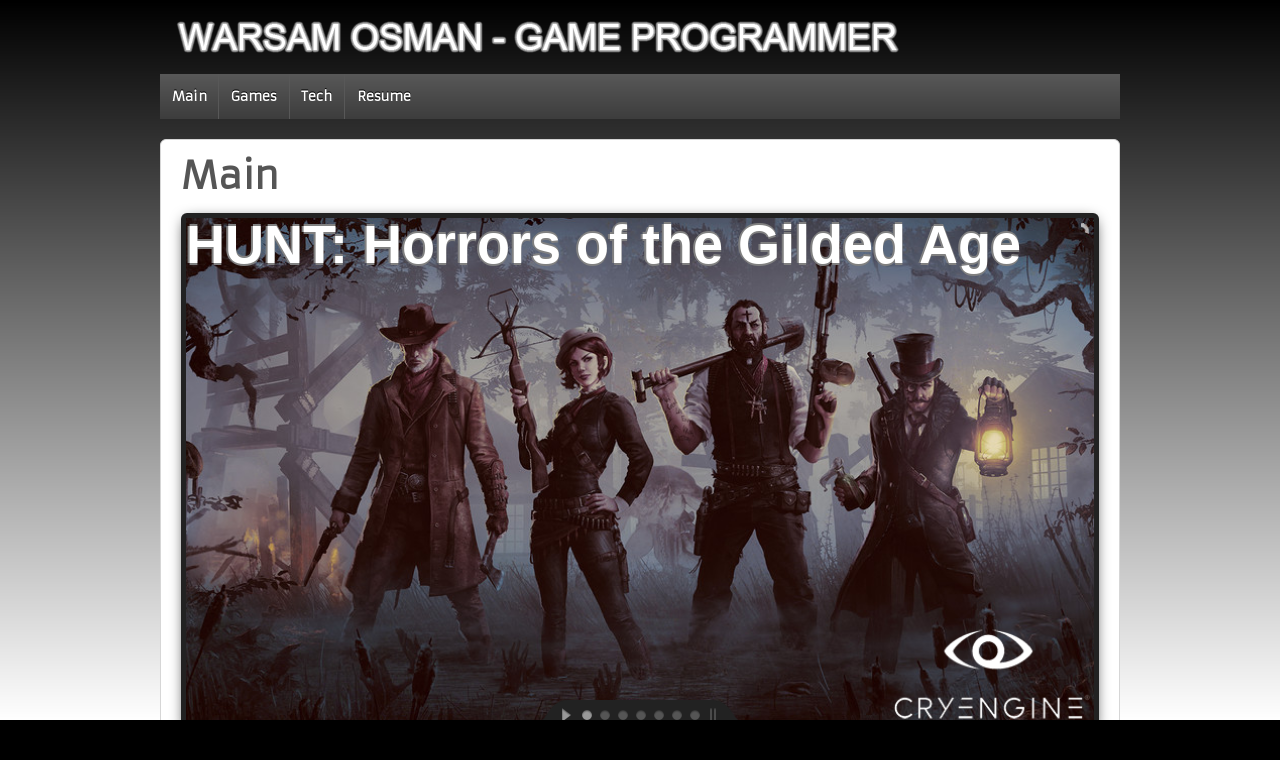

--- FILE ---
content_type: text/html; charset=UTF-8
request_url: https://www.warsam.com/
body_size: 8436
content:
<!doctype html>
<!--[if !IE]>      <html class="no-js non-ie" lang="en-US"> <![endif]-->
<!--[if IE 7 ]>    <html class="no-js ie7" lang="en-US"> <![endif]-->
<!--[if IE 8 ]>    <html class="no-js ie8" lang="en-US"> <![endif]-->
<!--[if IE 9 ]>    <html class="no-js ie9" lang="en-US"> <![endif]-->
<!--[if gt IE 9]><!--> <html class="no-js" lang="en-US"> <!--<![endif]-->
<head>

<meta charset="UTF-8" />
<meta name="viewport" content="width=device-width, user-scalable=no, initial-scale=1.0, minimum-scale=1.0, maximum-scale=1.0">

<title>
Warsam Osman &#124; Game Programmer</title>

<link rel="profile" href="https://gmpg.org/xfn/11" />
<link rel="pingback" href="https://www.warsam.com/xmlrpc.php" />


<meta name='robots' content='max-image-preview:large' />
<link rel='dns-prefetch' href='//ssl.p.jwpcdn.com' />
<link rel='dns-prefetch' href='//fonts.googleapis.com' />
<link rel='dns-prefetch' href='//www.googletagmanager.com' />
<link rel="alternate" type="application/rss+xml" title="Warsam Osman &raquo; Feed" href="https://www.warsam.com/?feed=rss2" />
<script type="text/javascript">
window._wpemojiSettings = {"baseUrl":"https:\/\/s.w.org\/images\/core\/emoji\/14.0.0\/72x72\/","ext":".png","svgUrl":"https:\/\/s.w.org\/images\/core\/emoji\/14.0.0\/svg\/","svgExt":".svg","source":{"concatemoji":"https:\/\/www.warsam.com\/wp-includes\/js\/wp-emoji-release.min.js?ver=6.1.9"}};
/*! This file is auto-generated */
!function(e,a,t){var n,r,o,i=a.createElement("canvas"),p=i.getContext&&i.getContext("2d");function s(e,t){var a=String.fromCharCode,e=(p.clearRect(0,0,i.width,i.height),p.fillText(a.apply(this,e),0,0),i.toDataURL());return p.clearRect(0,0,i.width,i.height),p.fillText(a.apply(this,t),0,0),e===i.toDataURL()}function c(e){var t=a.createElement("script");t.src=e,t.defer=t.type="text/javascript",a.getElementsByTagName("head")[0].appendChild(t)}for(o=Array("flag","emoji"),t.supports={everything:!0,everythingExceptFlag:!0},r=0;r<o.length;r++)t.supports[o[r]]=function(e){if(p&&p.fillText)switch(p.textBaseline="top",p.font="600 32px Arial",e){case"flag":return s([127987,65039,8205,9895,65039],[127987,65039,8203,9895,65039])?!1:!s([55356,56826,55356,56819],[55356,56826,8203,55356,56819])&&!s([55356,57332,56128,56423,56128,56418,56128,56421,56128,56430,56128,56423,56128,56447],[55356,57332,8203,56128,56423,8203,56128,56418,8203,56128,56421,8203,56128,56430,8203,56128,56423,8203,56128,56447]);case"emoji":return!s([129777,127995,8205,129778,127999],[129777,127995,8203,129778,127999])}return!1}(o[r]),t.supports.everything=t.supports.everything&&t.supports[o[r]],"flag"!==o[r]&&(t.supports.everythingExceptFlag=t.supports.everythingExceptFlag&&t.supports[o[r]]);t.supports.everythingExceptFlag=t.supports.everythingExceptFlag&&!t.supports.flag,t.DOMReady=!1,t.readyCallback=function(){t.DOMReady=!0},t.supports.everything||(n=function(){t.readyCallback()},a.addEventListener?(a.addEventListener("DOMContentLoaded",n,!1),e.addEventListener("load",n,!1)):(e.attachEvent("onload",n),a.attachEvent("onreadystatechange",function(){"complete"===a.readyState&&t.readyCallback()})),(e=t.source||{}).concatemoji?c(e.concatemoji):e.wpemoji&&e.twemoji&&(c(e.twemoji),c(e.wpemoji)))}(window,document,window._wpemojiSettings);
</script>
<style type="text/css">
img.wp-smiley,
img.emoji {
	display: inline !important;
	border: none !important;
	box-shadow: none !important;
	height: 1em !important;
	width: 1em !important;
	margin: 0 0.07em !important;
	vertical-align: -0.1em !important;
	background: none !important;
	padding: 0 !important;
}
</style>
	<link rel='stylesheet' id='crayon-css' href='https://www.warsam.com/wp-content/plugins/crayon-syntax-highlighter/css/min/crayon.min.css?ver=_2.7.2_beta' type='text/css' media='all' />
<link rel='stylesheet' id='responsive-style-css' href='https://www.warsam.com/wp-content/themes/responsive-child-theme/style.css?ver=1.8.9' type='text/css' media='all' />
<link rel='stylesheet' id='layerslider-css' href='https://www.warsam.com/wp-content/plugins/LayerSlider/assets/static/layerslider/css/layerslider.css?ver=7.6.9' type='text/css' media='all' />
<link rel='stylesheet' id='ls-google-fonts-css' href='https://fonts.googleapis.com/css?family=Lato:100,100i,200,200i,300,300i,400,400i,500,500i,600,600i,700,700i,800,800i,900,900i%7COpen+Sans:100,100i,200,200i,300,300i,400,400i,500,500i,600,600i,700,700i,800,800i,900,900i%7CIndie+Flower:100,100i,200,200i,300,300i,400,400i,500,500i,600,600i,700,700i,800,800i,900,900i%7COswald:100,100i,200,200i,300,300i,400,400i,500,500i,600,600i,700,700i,800,800i,900,900i' type='text/css' media='all' />
<link rel='stylesheet' id='wp-block-library-css' href='https://www.warsam.com/wp-includes/css/dist/block-library/style.min.css?ver=6.1.9' type='text/css' media='all' />
<link rel='stylesheet' id='classic-theme-styles-css' href='https://www.warsam.com/wp-includes/css/classic-themes.min.css?ver=1' type='text/css' media='all' />
<style id='global-styles-inline-css' type='text/css'>
body{--wp--preset--color--black: #000000;--wp--preset--color--cyan-bluish-gray: #abb8c3;--wp--preset--color--white: #ffffff;--wp--preset--color--pale-pink: #f78da7;--wp--preset--color--vivid-red: #cf2e2e;--wp--preset--color--luminous-vivid-orange: #ff6900;--wp--preset--color--luminous-vivid-amber: #fcb900;--wp--preset--color--light-green-cyan: #7bdcb5;--wp--preset--color--vivid-green-cyan: #00d084;--wp--preset--color--pale-cyan-blue: #8ed1fc;--wp--preset--color--vivid-cyan-blue: #0693e3;--wp--preset--color--vivid-purple: #9b51e0;--wp--preset--gradient--vivid-cyan-blue-to-vivid-purple: linear-gradient(135deg,rgba(6,147,227,1) 0%,rgb(155,81,224) 100%);--wp--preset--gradient--light-green-cyan-to-vivid-green-cyan: linear-gradient(135deg,rgb(122,220,180) 0%,rgb(0,208,130) 100%);--wp--preset--gradient--luminous-vivid-amber-to-luminous-vivid-orange: linear-gradient(135deg,rgba(252,185,0,1) 0%,rgba(255,105,0,1) 100%);--wp--preset--gradient--luminous-vivid-orange-to-vivid-red: linear-gradient(135deg,rgba(255,105,0,1) 0%,rgb(207,46,46) 100%);--wp--preset--gradient--very-light-gray-to-cyan-bluish-gray: linear-gradient(135deg,rgb(238,238,238) 0%,rgb(169,184,195) 100%);--wp--preset--gradient--cool-to-warm-spectrum: linear-gradient(135deg,rgb(74,234,220) 0%,rgb(151,120,209) 20%,rgb(207,42,186) 40%,rgb(238,44,130) 60%,rgb(251,105,98) 80%,rgb(254,248,76) 100%);--wp--preset--gradient--blush-light-purple: linear-gradient(135deg,rgb(255,206,236) 0%,rgb(152,150,240) 100%);--wp--preset--gradient--blush-bordeaux: linear-gradient(135deg,rgb(254,205,165) 0%,rgb(254,45,45) 50%,rgb(107,0,62) 100%);--wp--preset--gradient--luminous-dusk: linear-gradient(135deg,rgb(255,203,112) 0%,rgb(199,81,192) 50%,rgb(65,88,208) 100%);--wp--preset--gradient--pale-ocean: linear-gradient(135deg,rgb(255,245,203) 0%,rgb(182,227,212) 50%,rgb(51,167,181) 100%);--wp--preset--gradient--electric-grass: linear-gradient(135deg,rgb(202,248,128) 0%,rgb(113,206,126) 100%);--wp--preset--gradient--midnight: linear-gradient(135deg,rgb(2,3,129) 0%,rgb(40,116,252) 100%);--wp--preset--duotone--dark-grayscale: url('#wp-duotone-dark-grayscale');--wp--preset--duotone--grayscale: url('#wp-duotone-grayscale');--wp--preset--duotone--purple-yellow: url('#wp-duotone-purple-yellow');--wp--preset--duotone--blue-red: url('#wp-duotone-blue-red');--wp--preset--duotone--midnight: url('#wp-duotone-midnight');--wp--preset--duotone--magenta-yellow: url('#wp-duotone-magenta-yellow');--wp--preset--duotone--purple-green: url('#wp-duotone-purple-green');--wp--preset--duotone--blue-orange: url('#wp-duotone-blue-orange');--wp--preset--font-size--small: 13px;--wp--preset--font-size--medium: 20px;--wp--preset--font-size--large: 36px;--wp--preset--font-size--x-large: 42px;--wp--preset--spacing--20: 0.44rem;--wp--preset--spacing--30: 0.67rem;--wp--preset--spacing--40: 1rem;--wp--preset--spacing--50: 1.5rem;--wp--preset--spacing--60: 2.25rem;--wp--preset--spacing--70: 3.38rem;--wp--preset--spacing--80: 5.06rem;}:where(.is-layout-flex){gap: 0.5em;}body .is-layout-flow > .alignleft{float: left;margin-inline-start: 0;margin-inline-end: 2em;}body .is-layout-flow > .alignright{float: right;margin-inline-start: 2em;margin-inline-end: 0;}body .is-layout-flow > .aligncenter{margin-left: auto !important;margin-right: auto !important;}body .is-layout-constrained > .alignleft{float: left;margin-inline-start: 0;margin-inline-end: 2em;}body .is-layout-constrained > .alignright{float: right;margin-inline-start: 2em;margin-inline-end: 0;}body .is-layout-constrained > .aligncenter{margin-left: auto !important;margin-right: auto !important;}body .is-layout-constrained > :where(:not(.alignleft):not(.alignright):not(.alignfull)){max-width: var(--wp--style--global--content-size);margin-left: auto !important;margin-right: auto !important;}body .is-layout-constrained > .alignwide{max-width: var(--wp--style--global--wide-size);}body .is-layout-flex{display: flex;}body .is-layout-flex{flex-wrap: wrap;align-items: center;}body .is-layout-flex > *{margin: 0;}:where(.wp-block-columns.is-layout-flex){gap: 2em;}.has-black-color{color: var(--wp--preset--color--black) !important;}.has-cyan-bluish-gray-color{color: var(--wp--preset--color--cyan-bluish-gray) !important;}.has-white-color{color: var(--wp--preset--color--white) !important;}.has-pale-pink-color{color: var(--wp--preset--color--pale-pink) !important;}.has-vivid-red-color{color: var(--wp--preset--color--vivid-red) !important;}.has-luminous-vivid-orange-color{color: var(--wp--preset--color--luminous-vivid-orange) !important;}.has-luminous-vivid-amber-color{color: var(--wp--preset--color--luminous-vivid-amber) !important;}.has-light-green-cyan-color{color: var(--wp--preset--color--light-green-cyan) !important;}.has-vivid-green-cyan-color{color: var(--wp--preset--color--vivid-green-cyan) !important;}.has-pale-cyan-blue-color{color: var(--wp--preset--color--pale-cyan-blue) !important;}.has-vivid-cyan-blue-color{color: var(--wp--preset--color--vivid-cyan-blue) !important;}.has-vivid-purple-color{color: var(--wp--preset--color--vivid-purple) !important;}.has-black-background-color{background-color: var(--wp--preset--color--black) !important;}.has-cyan-bluish-gray-background-color{background-color: var(--wp--preset--color--cyan-bluish-gray) !important;}.has-white-background-color{background-color: var(--wp--preset--color--white) !important;}.has-pale-pink-background-color{background-color: var(--wp--preset--color--pale-pink) !important;}.has-vivid-red-background-color{background-color: var(--wp--preset--color--vivid-red) !important;}.has-luminous-vivid-orange-background-color{background-color: var(--wp--preset--color--luminous-vivid-orange) !important;}.has-luminous-vivid-amber-background-color{background-color: var(--wp--preset--color--luminous-vivid-amber) !important;}.has-light-green-cyan-background-color{background-color: var(--wp--preset--color--light-green-cyan) !important;}.has-vivid-green-cyan-background-color{background-color: var(--wp--preset--color--vivid-green-cyan) !important;}.has-pale-cyan-blue-background-color{background-color: var(--wp--preset--color--pale-cyan-blue) !important;}.has-vivid-cyan-blue-background-color{background-color: var(--wp--preset--color--vivid-cyan-blue) !important;}.has-vivid-purple-background-color{background-color: var(--wp--preset--color--vivid-purple) !important;}.has-black-border-color{border-color: var(--wp--preset--color--black) !important;}.has-cyan-bluish-gray-border-color{border-color: var(--wp--preset--color--cyan-bluish-gray) !important;}.has-white-border-color{border-color: var(--wp--preset--color--white) !important;}.has-pale-pink-border-color{border-color: var(--wp--preset--color--pale-pink) !important;}.has-vivid-red-border-color{border-color: var(--wp--preset--color--vivid-red) !important;}.has-luminous-vivid-orange-border-color{border-color: var(--wp--preset--color--luminous-vivid-orange) !important;}.has-luminous-vivid-amber-border-color{border-color: var(--wp--preset--color--luminous-vivid-amber) !important;}.has-light-green-cyan-border-color{border-color: var(--wp--preset--color--light-green-cyan) !important;}.has-vivid-green-cyan-border-color{border-color: var(--wp--preset--color--vivid-green-cyan) !important;}.has-pale-cyan-blue-border-color{border-color: var(--wp--preset--color--pale-cyan-blue) !important;}.has-vivid-cyan-blue-border-color{border-color: var(--wp--preset--color--vivid-cyan-blue) !important;}.has-vivid-purple-border-color{border-color: var(--wp--preset--color--vivid-purple) !important;}.has-vivid-cyan-blue-to-vivid-purple-gradient-background{background: var(--wp--preset--gradient--vivid-cyan-blue-to-vivid-purple) !important;}.has-light-green-cyan-to-vivid-green-cyan-gradient-background{background: var(--wp--preset--gradient--light-green-cyan-to-vivid-green-cyan) !important;}.has-luminous-vivid-amber-to-luminous-vivid-orange-gradient-background{background: var(--wp--preset--gradient--luminous-vivid-amber-to-luminous-vivid-orange) !important;}.has-luminous-vivid-orange-to-vivid-red-gradient-background{background: var(--wp--preset--gradient--luminous-vivid-orange-to-vivid-red) !important;}.has-very-light-gray-to-cyan-bluish-gray-gradient-background{background: var(--wp--preset--gradient--very-light-gray-to-cyan-bluish-gray) !important;}.has-cool-to-warm-spectrum-gradient-background{background: var(--wp--preset--gradient--cool-to-warm-spectrum) !important;}.has-blush-light-purple-gradient-background{background: var(--wp--preset--gradient--blush-light-purple) !important;}.has-blush-bordeaux-gradient-background{background: var(--wp--preset--gradient--blush-bordeaux) !important;}.has-luminous-dusk-gradient-background{background: var(--wp--preset--gradient--luminous-dusk) !important;}.has-pale-ocean-gradient-background{background: var(--wp--preset--gradient--pale-ocean) !important;}.has-electric-grass-gradient-background{background: var(--wp--preset--gradient--electric-grass) !important;}.has-midnight-gradient-background{background: var(--wp--preset--gradient--midnight) !important;}.has-small-font-size{font-size: var(--wp--preset--font-size--small) !important;}.has-medium-font-size{font-size: var(--wp--preset--font-size--medium) !important;}.has-large-font-size{font-size: var(--wp--preset--font-size--large) !important;}.has-x-large-font-size{font-size: var(--wp--preset--font-size--x-large) !important;}
.wp-block-navigation a:where(:not(.wp-element-button)){color: inherit;}
:where(.wp-block-columns.is-layout-flex){gap: 2em;}
.wp-block-pullquote{font-size: 1.5em;line-height: 1.6;}
</style>
<link rel='stylesheet' id='googlefonts-css' href='https://fonts.googleapis.com/css?family=Armata:400&subset=latin' type='text/css' media='all' />
<link rel='stylesheet' id='jquery-ui-standard-css-css' href='https://www.warsam.com/wp-content/plugins/squelch-tabs-and-accordions-shortcodes/css/jquery-ui/jquery-ui-1.11.4/black-tie/jquery-ui.theme.min.css?ver=0.4.2' type='text/css' media='' />
<link rel='stylesheet' id='squelch_taas-css' href='https://www.warsam.com/wp-content/plugins/squelch-tabs-and-accordions-shortcodes/css/squelch-tabs-and-accordions.css?ver=0.4.2' type='text/css' media='all' />
<script type='text/javascript' src='https://www.warsam.com/wp-includes/js/jquery/jquery.min.js?ver=3.6.1' id='jquery-core-js'></script>
<script type='text/javascript' src='https://www.warsam.com/wp-includes/js/jquery/jquery-migrate.min.js?ver=3.3.2' id='jquery-migrate-js'></script>
<script type='text/javascript' id='crayon_js-js-extra'>
/* <![CDATA[ */
var CrayonSyntaxSettings = {"version":"_2.7.2_beta","is_admin":"0","ajaxurl":"https:\/\/www.warsam.com\/wp-admin\/admin-ajax.php","prefix":"crayon-","setting":"crayon-setting","selected":"crayon-setting-selected","changed":"crayon-setting-changed","special":"crayon-setting-special","orig_value":"data-orig-value","debug":""};
var CrayonSyntaxStrings = {"copy":"Press %s to Copy, %s to Paste","minimize":"Click To Expand Code"};
/* ]]> */
</script>
<script type='text/javascript' src='https://www.warsam.com/wp-content/plugins/crayon-syntax-highlighter/js/min/crayon.min.js?ver=_2.7.2_beta' id='crayon_js-js'></script>
<script type='text/javascript' id='layerslider-utils-js-extra'>
/* <![CDATA[ */
var LS_Meta = {"v":"7.6.9","fixGSAP":"1"};
/* ]]> */
</script>
<script type='text/javascript' src='https://www.warsam.com/wp-content/plugins/LayerSlider/assets/static/layerslider/js/layerslider.utils.js?ver=7.6.9' id='layerslider-utils-js'></script>
<script type='text/javascript' src='https://www.warsam.com/wp-content/plugins/LayerSlider/assets/static/layerslider/js/layerslider.kreaturamedia.jquery.js?ver=7.6.9' id='layerslider-js'></script>
<script type='text/javascript' src='https://www.warsam.com/wp-content/plugins/LayerSlider/assets/static/layerslider/js/layerslider.transitions.js?ver=7.6.9' id='layerslider-transitions-js'></script>
<script type='text/javascript' src='https://ssl.p.jwpcdn.com/6/12/jwplayer.js?ver=6.1.9' id='jwplayer-js'></script>
<script type='text/javascript' src='https://www.warsam.com/wp-content/themes/responsive/js/responsive-modernizr.js?ver=2.6.1' id='modernizr-js'></script>
<meta name="generator" content="Powered by LayerSlider 7.6.9 - Build Heros, Sliders, and Popups. Create Animations and Beautiful, Rich Web Content as Easy as Never Before on WordPress." />
<!-- LayerSlider updates and docs at: https://layerslider.com -->
<link rel="https://api.w.org/" href="https://www.warsam.com/index.php?rest_route=/" /><link rel="alternate" type="application/json" href="https://www.warsam.com/index.php?rest_route=/wp/v2/pages/248" /><link rel="EditURI" type="application/rsd+xml" title="RSD" href="https://www.warsam.com/xmlrpc.php?rsd" />
<link rel="wlwmanifest" type="application/wlwmanifest+xml" href="https://www.warsam.com/wp-includes/wlwmanifest.xml" />
<meta name="generator" content="WordPress 6.1.9" />
<link rel="canonical" href="https://www.warsam.com/" />
<link rel='shortlink' href='https://www.warsam.com/' />
<link rel="alternate" type="application/json+oembed" href="https://www.warsam.com/index.php?rest_route=%2Foembed%2F1.0%2Fembed&#038;url=https%3A%2F%2Fwww.warsam.com%2F" />
<link rel="alternate" type="text/xml+oembed" href="https://www.warsam.com/index.php?rest_route=%2Foembed%2F1.0%2Fembed&#038;url=https%3A%2F%2Fwww.warsam.com%2F&#038;format=xml" />
<meta name="generator" content="Site Kit by Google 1.125.0" /><script type="text/javascript">jwplayer.defaults = { "ph": 2 };</script>
            <script type="text/javascript">
            if (typeof(jwp6AddLoadEvent) == 'undefined') {
                function jwp6AddLoadEvent(func) {
                    var oldonload = window.onload;
                    if (typeof window.onload != 'function') {
                        window.onload = func;
                    } else {
                        window.onload = function() {
                            if (oldonload) {
                                oldonload();
                            }
                            func();
                        }
                    }
                }
            }
            </script>

            <style type='text/css' media='screen'>
	body{ font-family:"Armata", arial, sans-serif;}
</style>
<!-- fonts delivered by Wordpress Google Fonts, a plugin by Adrian3.com --><meta name="google-site-verification" content="UA-40661481-1" />
<script type="text/javascript">

  var _gaq = _gaq || [];
  _gaq.push(['_setAccount', 'UA-40661481-1']);
  _gaq.push(['_trackPageview']);

  (function() {
    var ga = document.createElement('script'); ga.type = 'text/javascript'; ga.async = true;
    ga.src = ('https:' == document.location.protocol ? 'https://ssl' : 'http://www') + '.google-analytics.com/ga.js';
    var s = document.getElementsByTagName('script')[0]; s.parentNode.insertBefore(ga, s);
  })();

</script><!-- Custom CSS Styles -->
<style type="text/css" media="screen">
.home #wrapper {
    -webkit-border-radius: 6px;
    -moz-border-radius: 6px;
    background-color:#fff;
    border:1px solid #d6d6d6;
    border-radius: 6px;
    clear:both;
    margin: 20px auto 20px auto;
    padding: 0 20px 20px 20px;
    position:relative;
}

.home #widgets {
    margin-top:40px;
}

span.bh{ 
  color: #000000;
  background-color: #f0f0f0; 
}

body {
	background: #000000;
	background: -moz-linear-gradient(top,  #000000 0%, #ffffff 100%);
	background: -webkit-gradient(linear, left top, left bottom, color-stop(0%,#000000), color-stop(100%,#ffffff));
	background: -webkit-linear-gradient(top,  #000000 0%,#ffffff 100%);
	background: -o-linear-gradient(top,  #000000 0%,#ffffff 100%);
	background: -ms-linear-gradient(top,  #000000 0%,#ffffff 100%);
	background: linear-gradient(to bottom,  #000000 0%,#ffffff 100%);
	filter: progid:DXImageTransform.Microsoft.gradient( startColorstr='#000000', endColorstr='#ffffff',GradientType=0 );
background-attachment: fixed;
}
</style>
<!-- We need this for debugging -->
<!-- Responsive 1.8.9.3 -->
<!-- Responsive Child Theme 1.0.0 -->
<style type="text/css" id="custom-background-css">
body.custom-background { background-color: #000000; }
</style>
	</head>

<body class="home page-template page-template-full-width-page page-template-full-width-page-php page page-id-248 custom-background">
                 
<div id="container" class="hfeed">
         
        <div id="header">
    
                
       
	               
        <div id="logo">
            <a href="https://www.warsam.com/"><img src="https://www.warsam.com/wp-content/uploads/2013/09/gplogo.png" width="755" height="74" alt="Warsam Osman" /></a>
        </div><!-- end of #logo -->
        
    
        
        			    
				<ul id="menu-sitemenu" class="menu"><li id="menu-item-251" class="menu-item menu-item-type-post_type menu-item-object-page menu-item-home current-menu-item page_item page-item-248 current_page_item menu-item-251"><a href="https://www.warsam.com/" aria-current="page">Main</a></li>
<li id="menu-item-228" class="menu-item menu-item-type-custom menu-item-object-custom menu-item-has-children menu-item-228"><a>Games</a>
<ul class="sub-menu">
	<li id="menu-item-261" class="menu-item menu-item-type-post_type menu-item-object-page menu-item-261"><a href="https://www.warsam.com/?page_id=257">Kraven Manor</a></li>
	<li id="menu-item-229" class="menu-item menu-item-type-post_type menu-item-object-page menu-item-229"><a href="https://www.warsam.com/?page_id=213">Escape The Claw</a></li>
	<li id="menu-item-231" class="menu-item menu-item-type-post_type menu-item-object-page menu-item-231"><a href="https://www.warsam.com/?page_id=206">Dragon Attack</a></li>
	<li id="menu-item-230" class="menu-item menu-item-type-post_type menu-item-object-page menu-item-230"><a href="https://www.warsam.com/?page_id=210">Nerd Rage</a></li>
</ul>
</li>
<li id="menu-item-521" class="menu-item menu-item-type-custom menu-item-object-custom menu-item-has-children menu-item-521"><a>Tech</a>
<ul class="sub-menu">
	<li id="menu-item-517" class="menu-item menu-item-type-post_type menu-item-object-page menu-item-517"><a href="https://www.warsam.com/?page_id=348">Character Animation System</a></li>
	<li id="menu-item-516" class="menu-item menu-item-type-post_type menu-item-object-page menu-item-516"><a href="https://www.warsam.com/?page_id=354">3DS Max Exporter</a></li>
	<li id="menu-item-514" class="menu-item menu-item-type-post_type menu-item-object-page menu-item-514"><a href="https://www.warsam.com/?page_id=438">Concurrent Renderer</a></li>
	<li id="menu-item-518" class="menu-item menu-item-type-post_type menu-item-object-page menu-item-518"><a href="https://www.warsam.com/?page_id=329">Thread-Safe Memory Manager</a></li>
	<li id="menu-item-515" class="menu-item menu-item-type-post_type menu-item-object-page menu-item-515"><a href="https://www.warsam.com/?page_id=361">Quake III BSP Loader</a></li>
</ul>
</li>
<li id="menu-item-233" class="menu-item menu-item-type-post_type menu-item-object-page menu-item-233"><a href="https://www.warsam.com/?page_id=87">Resume</a></li>
</ul>                
            
    </div><!-- end of #header -->
        
	    <div id="wrapper" class="clearfix">
    
        <div id="content-full" class="grid col-940">
        

		        
        				                
            <div id="post-248" class="post-248 page type-page status-publish hentry">
                <h1 class="post-title">Main</h1>
 
                 
                
                <div class="post-entry">
                    <script type="text/javascript">jQuery(function() { _initLayerSlider( '#layerslider_10_1w7qrsps2blbv', {sliderVersion: '7.6.9', responsiveUnder: 0, layersContainer: 0, slideBGSize: 'auto', pauseOnHover: 1, twoWaySlideshow: true, skin: 'darkskin', useSrcset: true, skinsPath: 'https://www.warsam.com/wp-content/plugins/LayerSlider/assets/static/layerslider/skins/', performanceMode: true}); });</script><div id="layerslider_10_1w7qrsps2blbv" class="ls-wp-container fitvidsignore" style="width:900px;height:506px;margin:0 auto;"><div class="ls-slide" data-ls="duration:4000;transition3d:5,7,9,11,13,15,19;kenburnsscale:1.2;"><img width="1024" height="576" src="https://www.warsam.com/wp-content/uploads/2023/02/HUNT_Keyart.jpg" class="ls-bg" alt="HUNT" decoding="async" srcset="https://www.warsam.com/wp-content/uploads/2023/02/HUNT_Keyart.jpg 1024w, https://www.warsam.com/wp-content/uploads/2023/02/HUNT_Keyart-300x169.jpg 300w, https://www.warsam.com/wp-content/uploads/2023/02/HUNT_Keyart-768x432.jpg 768w" sizes="(max-width: 1024px) 100vw, 1024px" /><a style="" class="ls-l" href="https://www.warsam.com/?page_id=257" target="_self"><h4 style="top:-15px;left:15px;" class="ls-text-layer"><h4 style="color:white;text-shadow:-2px 0 grey, 0 2px grey, 0 -2px grey;">HUNT: Horrors of the Gilded Age </h4></h4></a><img width="198" height="100" src="https://www.warsam.com/wp-content/uploads/2023/02/cryengine2.png" class="ls-l ls-img-layer" alt="CryEngine" decoding="async" style="top:402px;left:699px;" data-ls="slidedirection:fade;slideoutdirection:fade;scalein:0.5;scaleout:0.5;"><a href="https://www.huntshowdown.com/" target="_blank" class="ls-link ls-link-on-top"></a></div><div class="ls-slide" data-ls="duration:4000;transition3d:5,7,9,11,13,15,19;kenburnsscale:1.2;"><img src="https://www.warsam.com/wp-content/uploads/2013/08/758988756_orig.jpg" class="ls-bg" alt="Slide background" /><a style="" class="ls-l" href="https://www.warsam.com/?page_id=257" target="_self"><h1 style="top:-15px;left:15px;" class="ls-text-layer"><h3 style="color:white;text-shadow:-2px 0 grey, 0 2px grey, 0 -2px grey;">KRAVEN MANOR</h3></h1></a><img src="https://www.warsam.com/wp-content/uploads/2013/10/25563_1_unreal_engine_3_ported_to_windows_rt_arm_powered_tablet.png" style="top:403px;left:778px;" class="ls-l ls-img-layer" alt="" data-ls="slidedirection:fade;slideoutdirection:fade;scalein:0.5;scaleout:0.5;"><a href="https://www.warsam.com/?page_id=257" target="_self" class="ls-link ls-link-on-top"></a></div><div class="ls-slide" data-ls="duration:4000;transition3d:22,30,32,34,36,38,40,42;kenburnsscale:1.2;"><img src="https://www.warsam.com/wp-content/uploads/2013/09/char_anim.png" class="ls-bg" alt="Slide background" /><a style="" class="ls-l" href="https://www.warsam.com/?page_id=348" target="_self"><h1 style="top:-15px;left:15px;" class="ls-text-layer"><h3 style="color:white;text-shadow:-2px 0 grey, 0 2px grey, 0 -2px grey;">CHARACTER ANIMATION</h3></h1></a><img src="https://www.warsam.com/wp-content/uploads/2013/10/OpenGL-logo-2009-12-color-medium-e1380609499753.png" style="top:449px;left:787px;" class="ls-l" alt="" data-ls="slidedirection:fade;slideoutdirection:fade;scalein:0.5;scaleout:0.5;"><img src="https://www.warsam.com/wp-content/uploads/2013/10/c-logo-e1380609517900.png" style="top:448px;left:676px;" class="ls-l" alt="" data-ls="slidedirection:fade;slideoutdirection:fade;scalein:0.5;scaleout:0.5;"><a href="https://www.warsam.com/?page_id=348" target="_self" class="ls-link ls-link-on-top"></a></div><div class="ls-slide" data-ls="duration:4000;transition3d:6,8,10,12,14,16,20;kenburnsscale:1.2;"><img src="https://www.warsam.com/wp-content/uploads/2013/10/2013-09-30_00003x.jpg" class="ls-bg" alt="Slide background" /><a style="" class="ls-l" href="https://www.warsam.com/?page_id=213" target="_self"><h1 style="top:-15px;left:15px;" class=""><h3 style="color:white;text-shadow:-2px 0 grey, 0 2px grey, 0 -2px grey;">ESCAPE THE CLAW</h3></h1></a><img src="https://www.warsam.com/wp-content/uploads/2013/10/25563_1_unreal_engine_3_ported_to_windows_rt_arm_powered_tablet.png" style="top:404px;left:776px;" class="ls-l" alt="" data-ls="slidedirection:fade;slideoutdirection:fade;scalein:0.5;scaleout:0.5;"><a href="https://www.warsam.com/?page_id=213" target="_self" class="ls-link ls-link-on-top"></a></div><div class="ls-slide" data-ls="duration:4000;transition2d:24,47,69,88,90,94,105,106,110;kenburnsscale:1.2;"><img src="https://www.warsam.com/wp-content/uploads/2013/09/dragonAttack.png" class="ls-bg" alt="Slide background" /><a style="" class="ls-l" href="https://www.warsam.com/?page_id=206" target="_self"><h1 style="top:-15px;left:15px;" class=""><h3 style="color:white;text-shadow:-2px 0 grey, 0 2px grey, 0 -2px grey;">DRAGON ATTACK</h3></h1></a><img src="https://www.warsam.com/wp-content/uploads/2013/10/OpenGL-logo-2009-12-color-medium-e1380609499753.png" style="top:449px;left:787px;" class="ls-l" alt="" data-ls="slidedirection:fade;slideoutdirection:fade;scalein:0.5;scaleout:0.5;"><img src="https://www.warsam.com/wp-content/uploads/2013/10/c-logo-e1380609517900.png" style="top:448px;left:677px;" class="ls-l" alt="" data-ls="slidedirection:fade;slideoutdirection:fade;scalein:0.5;scaleout:0.5;"><a href="https://www.warsam.com/?page_id=206" target="_self" class="ls-link ls-link-on-top"></a></div><div class="ls-slide" data-ls="duration:4000;transition3d:51,69,75,86,95,97;kenburnsscale:1.2;"><img src="https://www.warsam.com/wp-content/uploads/2013/09/exporter.png" class="ls-bg" alt="Slide background" /><a style="" class="ls-l" href="https://www.warsam.com/?page_id=354" target="_self"><h1 style="top:-15px;left:15px;" class=""><h3 style="color:white;text-shadow:-2px 0 grey, 0 2px grey, 0 -2px grey;">3DS MAX EXPORTER</h3></h1></a><img src="https://www.warsam.com/wp-content/uploads/2013/10/OpenGL-logo-2009-12-color-medium-e1380609499753.png" style="top:450px;left:784px;" class="ls-l" alt="" data-ls="slidedirection:fade;slideoutdirection:fade;scalein:0.5;scaleout:0.5;"><img src="https://www.warsam.com/wp-content/uploads/2013/10/c-logo-e1380609517900.png" style="top:448px;left:673px;" class="ls-l" alt="" data-ls="slidedirection:fade;slideoutdirection:fade;scalein:0.5;scaleout:0.5;"><a href="https://www.warsam.com/?page_id=354" target="_self" class="ls-link ls-link-on-top"></a></div><div class="ls-slide" data-ls="duration:4000;transition3d:22,27,35,52,53,100;kenburnsscale:1.2;"><img src="https://www.warsam.com/wp-content/uploads/2013/09/bsp.png" class="ls-bg" alt="Slide background" /><a style="" class="ls-l" href="https://www.warsam.com/?page_id=361" target="_self" data-ls="slidedirection:right;slideoutdirection:left;"><h1 style="top:-15px;left:15px;" class=""><h3 style="color:white;text-shadow:-2px 0 grey, 0 2px grey, 0 -2px grey;">QUAKE III BSP</h3></h1></a><img src="https://www.warsam.com/wp-content/uploads/2013/10/OpenGL-logo-2009-12-color-medium-e1380609499753.png" style="top:450px;left:787px;" class="ls-l" alt="" data-ls="slidedirection:fade;slideoutdirection:fade;scalein:0.5;scaleout:0.5;"><img src="https://www.warsam.com/wp-content/uploads/2013/10/c-logo-e1380609517900.png" style="top:448px;left:675px;" class="ls-l" alt="" data-ls="slidedirection:fade;slideoutdirection:fade;scalein:0.5;scaleout:0.5;"><a href="https://www.warsam.com/?page_id=361" target="_self" class="ls-link ls-link-on-top"></a></div></div>
<h1>Overview</h1>
<ul>
<li>Was recently a Gameplay Engineer at <span class="bh">Mountaintop Studios</span>.</li>
<li>Worked at <span class="bh">Facebook Oculus</span> as a <a title="Resume" href="https://www.warsam.com/?page_id=87">Software Engineer</a>.</li>
<li>Worked as an <a title="Resume" href="https://www.warsam.com/?page_id=87">Associate Programmer</a> at <span class="bh">Crytek USA</span>.</li>
<li>Was a <a title="Resume" href="https://www.warsam.com/?page_id=87">Programmer Intern</a> at <span class="bh">Gearbox Software</span>.</li>
<li>Used the <span class="bh">Unreal Development Kit</span> on a team of twelve to create <i><a href="https://www.warsam.com/?page_id=257">Kraven Manor</a></i>.
<ul>
<li>Dubbed &#8220;<a title="Kraven Manor | BEST HORROR GAME EVER" href="https://www.youtube.com/watch?v=T-FC4EQ55n4" target="_blank" rel="noopener">best horror game ever</a>&#8220;, &#8220;<a title="AMAZING FREE INDIE HORROR! - Kraven Manor " href="https://www.youtube.com/watch?v=RWKHsE_LCbo" target="_blank" rel="noopener">amazing indie horror game</a>&#8220;, and inspired a ton of <a title="Youtube: Kraven Manor" href="https://www.youtube.com/results?search_query=kraven+manor" target="_blank" rel="noopener"><em>Youtube Let&#8217;s Play</em> videos</a>.</li>
</ul>
</li>
<li>Implemented various tech projects including a <a title="Concurrent Renderer" href="https://www.warsam.com/?page_id=438">Concurrent OpenGL Renderer</a>, a robust <a href="https://www.warsam.com/?page_id=348">Character Animation System</a> that uses a <a title="3DS Max Exporter" href="https://www.warsam.com/?page_id=354">custom 3DS Max exporter</a>, and a <a title="Thread-Safe Memory Manager" href="https://www.warsam.com/?page_id=329">Thread-Safe Memory Manager</a>.</li>
<li>Served as Lead Programmer on a UDK CTF total conversion: <i><a href="https://www.warsam.com/?p=213">Escape From The Claw </a>. </i></li>
</ul>
                                    </div><!-- end of .post-entry -->
                
                             
            
            <div class="post-edit"></div> 
            </div><!-- end of #post-248 -->
            
                        
         
        
        
	      
      
        </div><!-- end of #content-full -->

    </div><!-- end of #wrapper -->
    </div><!-- end of #container -->

<div id="footer" class="clearfix">

    <div id="footer-wrapper">
    
        <div class="grid col-940">
        
        <div class="grid col-540">
		         </div><!-- end of col-540 -->
         
         <div class="grid col-380 fit">
         <ul class="social-icons"><li class="linkedin-icon"><a href="http://www.linkedin.com/pub/warsam-osman/a/bba/ab4/"><img src="https://www.warsam.com/wp-content/themes/responsive-child-theme/icons/linkedin-icon.png" width="24" height="24" alt="LinkedIn"></a></li></ul><!-- end of .social-icons -->         </div><!-- end of col-380 fit -->
         
         </div><!-- end of col-940 -->
                             
        <div class="grid col-300 copyright">
            &copy; 2025<a href="https://www.warsam.com/" title="Warsam Osman">
                Warsam Osman            </a>
        </div><!-- end of .copyright -->
        
        <div class="grid col-300 scroll-top"><a href="#scroll-top" title="scroll to top">&uarr;</a></div>
        
        <div class="grid col-300 fit powered">
            <a href="http://themeid.com/responsive-theme/" title="Responsive Theme">
                    Responsive Theme</a>
            powered by <a href="http://wordpress.org/" title="WordPress">
                    WordPress</a>
        </div><!-- end .powered -->
        
    </div><!-- end #footer-wrapper -->
    
</div><!-- end #footer -->

<script type='text/javascript' src='https://www.warsam.com/wp-content/themes/responsive/js/responsive-scripts.js?ver=1.2.3' id='responsive-scripts-js'></script>
<script type='text/javascript' src='https://www.warsam.com/wp-content/themes/responsive/js/responsive-plugins.js?ver=1.2.2' id='responsive-plugins-js'></script>
<script type='text/javascript' src='https://www.warsam.com/wp-includes/js/jquery/ui/core.min.js?ver=1.13.2' id='jquery-ui-core-js'></script>
<script type='text/javascript' src='https://www.warsam.com/wp-includes/js/jquery/ui/accordion.min.js?ver=1.13.2' id='jquery-ui-accordion-js'></script>
<script type='text/javascript' src='https://www.warsam.com/wp-includes/js/jquery/ui/tabs.min.js?ver=1.13.2' id='jquery-ui-tabs-js'></script>
<script type='text/javascript' id='squelch_taas-js-extra'>
/* <![CDATA[ */
var squelch_taas_options = {"disable_magic_url":""};
/* ]]> */
</script>
<script type='text/javascript' src='https://www.warsam.com/wp-content/plugins/squelch-tabs-and-accordions-shortcodes/js/squelch-tabs-and-accordions.js?ver=0.4.2' id='squelch_taas-js'></script>
<script defer src="https://static.cloudflareinsights.com/beacon.min.js/vcd15cbe7772f49c399c6a5babf22c1241717689176015" integrity="sha512-ZpsOmlRQV6y907TI0dKBHq9Md29nnaEIPlkf84rnaERnq6zvWvPUqr2ft8M1aS28oN72PdrCzSjY4U6VaAw1EQ==" data-cf-beacon='{"version":"2024.11.0","token":"03c638b5fffb4e83a17716e9a0badbcc","r":1,"server_timing":{"name":{"cfCacheStatus":true,"cfEdge":true,"cfExtPri":true,"cfL4":true,"cfOrigin":true,"cfSpeedBrain":true},"location_startswith":null}}' crossorigin="anonymous"></script>
</body>
</html>

--- FILE ---
content_type: text/css
request_url: https://www.warsam.com/wp-content/plugins/LayerSlider/assets/static/layerslider/skins/darkskin/skin.css
body_size: 611
content:
/* LayerSlider Dark Skin */



.ls-darkskin {
	padding: 5px;
	background: #222;
	box-shadow: 0px 3px 15px -5px #000;
	-moz-box-shadow: 0px 3px 15px -5px #000;
	-webkit-box-shadow: 0px 3px 15px -5px #000;
	border-radius: 6px;
	-moz-border-radius: 6px;
	-webkit-border-radius: 6px;
}

.ls-darkskin .ls-playvideo {
	width: 50px;
	height: 50px;
	margin-left: -25px;
	margin-top: -25px;
}

.ls-darkskin .ls-playvideo,
.ls-darkskin .ls-nav-sides,
.ls-darkskin .ls-bottom-slidebuttons a,
.ls-darkskin .ls-nav-prev,
.ls-darkskin .ls-nav-next,
.ls-darkskin .ls-nav-start,
.ls-darkskin .ls-nav-stop,
.ls-darkskin .ls-fullscreen,
.ls-darkskin .ls-loading-container {
	background-image: url(skin.png);
}

.ls-darkskin .ls-playvideo {
	background-position: -300px -150px;
}

.ls-darkskin .ls-playvideo:hover,
.ls-darkskin .ls-vpcontainer:hover .ls-playvideo {
	background-position: -375px -150px;
}

.ls-darkskin .ls-nav-prev {
	background-position: 0px 0px;
}

.ls-darkskin .ls-nav-prev:hover {
	background-position: 0px -75px;
}

.ls-darkskin .ls-nav-next {
	background-position: -150px 0px;
}

.ls-darkskin .ls-nav-next:hover {
	background-position: -150px -75px;
}

.ls-darkskin .ls-nav-start {
	background-position: -300px 0px;
}

.ls-darkskin .ls-nav-start:hover,
.ls-darkskin .ls-nav-start-active {
	background-position: -300px -75px;
}

.ls-darkskin .ls-nav-stop {
	background-position: -450px 0px;
}

.ls-darkskin .ls-nav-stop:hover,
.ls-darkskin .ls-nav-stop-active {
	background-position: -450px -75px;
}

.ls-darkskin .ls-bottom-slidebuttons a {
	background-position: 0px -150px;
}

.ls-darkskin .ls-bottom-slidebuttons a.ls-nav-active,
.ls-darkskin .ls-bottom-slidebuttons a:hover {
	background-position: -75px -150px;
}

.ls-darkskin .ls-nav-sideleft {
	background-position: -150px -150px;
}

.ls-darkskin .ls-nav-sideright {
	background-position: -225px -150px;
}



.ls-darkskin .ls-nav-prev,
.ls-darkskin .ls-nav-next {
	width: 27px;
	height: 75px;
	z-index: 10000;
	top: 50%;
	margin-top: -37px;
	position: absolute;
}

.ls-darkskin .ls-nav-prev {
	left: 5px;
}

.ls-darkskin .ls-nav-next {
	right: 5px;
}



.ls-darkskin .ls-bottom-slidebuttons,
.ls-darkskin .ls-bottom-slidebuttons a,
.ls-darkskin .ls-nav-start,
.ls-darkskin .ls-nav-stop,
.ls-darkskin .ls-nav-sides {
	height: 28px;
}

.ls-darkskin .ls-bottom-slidebuttons,
.ls-darkskin .ls-bottom-slidebuttons a,
.ls-darkskin .ls-nav-start,
.ls-darkskin .ls-nav-stop,
.ls-darkskin .ls-nav-sides {
	display: inline-block;
}

.ls-darkskin .ls-bottom-nav-wrapper {
	top: -28px;
}

.ls-darkskin .ls-nav-start,
.ls-darkskin .ls-nav-stop {
	width: 54px;
}

.ls-darkskin .ls-bottom-slidebuttons a {
	width: 18px;
}

.ls-darkskin .ls-nav-sides {
	width: 44px;
}



.ls-darkskin .ls-thumbnail-hover {
	padding: 4px;
}

.ls-darkskin .ls-thumbnail-hover {
	bottom: 40px;
	margin-left: 1px;
}

.ls-darkskin .ls-thumbnail-hover-bg {
	background: #222;
	box-shadow: 0px 2px 12px -4px black;
	border-radius: 4px;
	-moz-border-radius: 4px;
	-webkit-border-radius: 4px;
}

.ls-darkskin .ls-thumbnail-hover span {
	border: 5px solid #222;
	margin-left: -5px;
}



.ls-darkskin .ls-thumbnail {
	padding-top: 15px;
}

.ls-darkskin .ls-thumbnail-inner {
	padding: 5px;
	margin-left: -5px;
	background: #222;
	box-shadow: 0px 3px 15px -5px #000;
	-moz-box-shadow: 0px 3px 15px -5px #000;
	-webkit-box-shadow: 0px 3px 15px -5px #000;
	border-radius: 4px;
	-moz-border-radius: 4px;
	-webkit-border-radius: 4px;
}

.ls-darkskin .ls-thumbnail-slide a {
	margin-right: 5px;
}

.ls-darkskin .ls-nothumb {
	background: #333;
}



.ls-darkskin .ls-loading-container {
	width: 40px;
	height: 40px;
	margin-left: -20px;
	margin-top: -20px;
	background-position: -450px -150px;
}

.ls-darkskin .ls-loading-indicator {
	width: 22px;
	height: 22px;
	margin-top: 9px;
	background-image: url(loading.gif);
}



.ls-darkskin .ls-fullscreen {
	width: 30px;
	height: 30px;
	right: 10px;
	top: 10px;
	background-position: -525px -150px;
}

.ls-darkskin .ls-fullscreen:hover {
	background-position: -525px -190px;
}



.ls-darkskin .ls-media-unmute {
	left: 10px;
	top: 10px;
}

.ls-darkskin .ls-media-unmute-active  {
	opacity: 1 !important;
}

.ls-darkskin .ls-media-unmute-active .ls-media-unmute-bg {
	opacity: 1 !important;
	background-color: #222 !important;
	box-shadow: none !important;
	border-color: #222 !important;
}

.ls-darkskin .ls-media-unmute .ls-icon-unmuted {
	opacity: 0 !important;
}

.ls-darkskin .ls-media-unmute .ls-icon-muted {
	opacity: .3 !important;
}

.ls-darkskin .ls-media-unmute:hover .ls-icon-unmuted {
	opacity: .5 !important;
}

.ls-darkskin .ls-media-unmute:hover .ls-icon-muted {
	opacity: 0 !important;
}